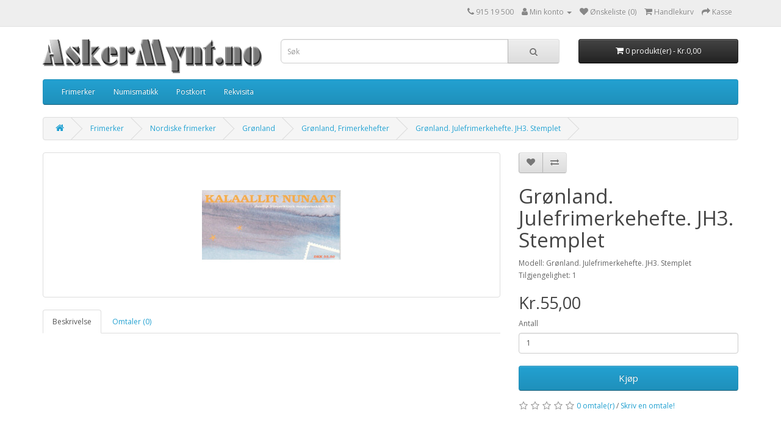

--- FILE ---
content_type: text/html; charset=utf-8
request_url: https://askermynt.no/index.php?route=product/product&path=34_135_176_334&product_id=22748
body_size: 4715
content:
<!DOCTYPE html>
<!--[if IE]><![endif]-->
<!--[if IE 8 ]><html dir="ltr" lang="nb" class="ie8"><![endif]-->
<!--[if IE 9 ]><html dir="ltr" lang="nb" class="ie9"><![endif]-->
<!--[if (gt IE 9)|!(IE)]><!-->
<html dir="ltr" lang="nb">
<!--<![endif]-->
<head>
<meta charset="UTF-8" />
<meta name="viewport" content="width=device-width, initial-scale=1">
<meta http-equiv="X-UA-Compatible" content="IE=edge">
<title>Grønland. Julefrimerkehefte. JH3. Stemplet</title>
<base href="https://askermynt.no/" />
<script src="catalog/view/javascript/jquery/jquery-3.7.1.min.js" type="text/javascript"></script>
<link href="catalog/view/javascript/bootstrap/css/bootstrap.min.css" rel="stylesheet" media="screen" />
<script src="catalog/view/javascript/bootstrap/js/bootstrap.min.js" type="text/javascript"></script>
<link href="catalog/view/javascript/font-awesome/css/font-awesome.min.css" rel="stylesheet" type="text/css" />
<link href="//fonts.googleapis.com/css?family=Open+Sans:400,400i,300,700" rel="stylesheet" type="text/css" />
<link href="catalog/view/theme/default/stylesheet/stylesheet.css" rel="stylesheet">
<link href="catalog/view/javascript/jquery/magnific/magnific-popup.css" type="text/css" rel="stylesheet" media="screen" />
<link href="catalog/view/javascript/jquery/datetimepicker/bootstrap-datetimepicker.min.css" type="text/css" rel="stylesheet" media="screen" />
<script src="catalog/view/javascript/jquery/magnific/jquery.magnific-popup.min.js" type="text/javascript"></script>
<script src="catalog/view/javascript/jquery/datetimepicker/moment/moment.min.js" type="text/javascript"></script>
<script src="catalog/view/javascript/jquery/datetimepicker/moment/moment-with-locales.min.js" type="text/javascript"></script>
<script src="catalog/view/javascript/jquery/datetimepicker/bootstrap-datetimepicker.min.js" type="text/javascript"></script>
<script src="catalog/view/javascript/common.js" type="text/javascript"></script>
<link href="https://askermynt.no/index.php?route=product/product&amp;product_id=22748" rel="canonical" />
<link href="https://askermynt.no/image/catalog/cart.png" rel="icon" />
</head>
<body>
<nav id="top">
  <div class="container"> 
    
    <div id="top-links" class="nav pull-right">
      <ul class="list-inline">
        <li><a href="https://askermynt.no/index.php?route=information/contact"><i class="fa fa-phone"></i></a> <span class="hidden-xs hidden-sm hidden-md">915 19 500</span></li>
        <li class="dropdown"><a href="https://askermynt.no/index.php?route=account/account" title="Min konto" class="dropdown-toggle" data-toggle="dropdown"><i class="fa fa-user"></i> <span class="hidden-xs hidden-sm hidden-md">Min konto</span> <span class="caret"></span></a>
          <ul class="dropdown-menu dropdown-menu-right">
                        <li><a href="https://askermynt.no/index.php?route=account/register">Registrering</a></li>
            <li><a href="https://askermynt.no/index.php?route=account/login">Logg inn</a></li>
                      </ul>
        </li>
        <li><a href="https://askermynt.no/index.php?route=account/wishlist" id="wishlist-total" title="Ønskeliste (0)"><i class="fa fa-heart"></i> <span class="hidden-xs hidden-sm hidden-md">Ønskeliste (0)</span></a></li>
        <li><a href="https://askermynt.no/index.php?route=checkout/cart" title="Handlekurv"><i class="fa fa-shopping-cart"></i> <span class="hidden-xs hidden-sm hidden-md">Handlekurv</span></a></li>
        <li><a href="https://askermynt.no/index.php?route=checkout/checkout" title="Kasse"><i class="fa fa-share"></i> <span class="hidden-xs hidden-sm hidden-md">Kasse</span></a></li>
      </ul>
    </div>
  </div>
</nav>
<header>
  <div class="container">
    <div class="row">
      <div class="col-sm-4">
        <div id="logo"><a href="https://askermynt.no/index.php?route=common/home"><img src="https://askermynt.no/image/catalog/cooltext1669476619.png" title="AskerMynt.no" alt="AskerMynt.no" class="img-responsive" /></a></div>
      </div>
      <div class="col-sm-5"><div id="search" class="input-group">
  <input type="text" name="search" value="" placeholder="Søk" class="form-control input-lg" />
  <span class="input-group-btn">
    <button type="button" class="btn btn-default btn-lg"><i class="fa fa-search"></i></button>
  </span>
</div></div>
      <div class="col-sm-3"><div id="cart" class="btn-group btn-block">
  <button type="button" data-toggle="dropdown" data-loading-text="Laster..." class="btn btn-inverse btn-block btn-lg dropdown-toggle"><i class="fa fa-shopping-cart"></i> <span id="cart-total">0 produkt(er) - Kr.0,00</span></button>
  <ul class="dropdown-menu pull-right">
        <li>
      <p class="text-center">Handlekurven er tom!</p>
    </li>
      </ul>
</div>
</div>
    </div>
  </div>
</header>
<div class="container">
  <nav id="menu" class="navbar">
    <div class="navbar-header"><span id="category" class="visible-xs">Categories</span>
      <button type="button" class="btn btn-navbar navbar-toggle" data-toggle="collapse" data-target=".navbar-ex1-collapse"><i class="fa fa-bars"></i></button>
    </div>
    <div class="collapse navbar-collapse navbar-ex1-collapse">
      <ul class="nav navbar-nav">
                        <li class="dropdown"><a href="https://askermynt.no/index.php?route=product/category&amp;path=34" class="dropdown-toggle" data-toggle="dropdown">Frimerker</a>
          <div class="dropdown-menu">
            <div class="dropdown-inner">               <ul class="list-unstyled">
                                <li><a href="https://askermynt.no/index.php?route=product/category&amp;path=34_65">Norske frimerker</a></li>
                                <li><a href="https://askermynt.no/index.php?route=product/category&amp;path=34_135">Nordiske frimerker</a></li>
                                <li><a href="https://askermynt.no/index.php?route=product/category&amp;path=34_164">Frimerker, verden</a></li>
                              </ul>
              </div>
            <a href="https://askermynt.no/index.php?route=product/category&amp;path=34" class="see-all">Vis alt Frimerker</a> </div>
        </li>
                                <li class="dropdown"><a href="https://askermynt.no/index.php?route=product/category&amp;path=35" class="dropdown-toggle" data-toggle="dropdown">Numismatikk</a>
          <div class="dropdown-menu">
            <div class="dropdown-inner">               <ul class="list-unstyled">
                                <li><a href="https://askermynt.no/index.php?route=product/category&amp;path=35_38">Norske mynter</a></li>
                                <li><a href="https://askermynt.no/index.php?route=product/category&amp;path=35_39">Norske sedler</a></li>
                                <li><a href="https://askermynt.no/index.php?route=product/category&amp;path=35_89">Utenlandske mynter</a></li>
                                <li><a href="https://askermynt.no/index.php?route=product/category&amp;path=35_90">Utenlandske sedler</a></li>
                                <li><a href="https://askermynt.no/index.php?route=product/category&amp;path=35_427">Polletter</a></li>
                                <li><a href="https://askermynt.no/index.php?route=product/category&amp;path=35_342">Andre samleprodukter</a></li>
                              </ul>
              </div>
            <a href="https://askermynt.no/index.php?route=product/category&amp;path=35" class="see-all">Vis alt Numismatikk</a> </div>
        </li>
                                <li class="dropdown"><a href="https://askermynt.no/index.php?route=product/category&amp;path=36" class="dropdown-toggle" data-toggle="dropdown">Postkort</a>
          <div class="dropdown-menu">
            <div class="dropdown-inner">               <ul class="list-unstyled">
                                <li><a href="https://askermynt.no/index.php?route=product/category&amp;path=36_372">Englekort</a></li>
                                <li><a href="https://askermynt.no/index.php?route=product/category&amp;path=36_384">Gratulasjonskort</a></li>
                                <li><a href="https://askermynt.no/index.php?route=product/category&amp;path=36_442">Humorkort</a></li>
                                <li><a href="https://askermynt.no/index.php?route=product/category&amp;path=36_305">Jakt og fiskekort</a></li>
                                <li><a href="https://askermynt.no/index.php?route=product/category&amp;path=36_290">Jernbanekort</a></li>
                                <li><a href="https://askermynt.no/index.php?route=product/category&amp;path=36_232">Jul og nissekort</a></li>
                                <li><a href="https://askermynt.no/index.php?route=product/category&amp;path=36_231">Kartongkort</a></li>
                                <li><a href="https://askermynt.no/index.php?route=product/category&amp;path=36_762">Kirkekort</a></li>
                                <li><a href="https://askermynt.no/index.php?route=product/category&amp;path=36_230">Kunstnerkort</a></li>
                                <li><a href="https://askermynt.no/index.php?route=product/category&amp;path=36_970">Påskekort.</a></li>
                                <li><a href="https://askermynt.no/index.php?route=product/category&amp;path=36_233">Patriotiske- og kongekort</a></li>
                                <li><a href="https://askermynt.no/index.php?route=product/category&amp;path=36_302">Polarkort</a></li>
                                <li><a href="https://askermynt.no/index.php?route=product/category&amp;path=36_303">Reklamekort</a></li>
                                <li><a href="https://askermynt.no/index.php?route=product/category&amp;path=36_234">Skip og båtkort</a></li>
                                <li><a href="https://askermynt.no/index.php?route=product/category&amp;path=36_432">Speiderkort</a></li>
                                <li><a href="https://askermynt.no/index.php?route=product/category&amp;path=36_112">Stedskort</a></li>
                              </ul>
              </div>
            <a href="https://askermynt.no/index.php?route=product/category&amp;path=36" class="see-all">Vis alt Postkort</a> </div>
        </li>
                                <li class="dropdown"><a href="https://askermynt.no/index.php?route=product/category&amp;path=37" class="dropdown-toggle" data-toggle="dropdown">Rekvisita</a>
          <div class="dropdown-menu">
            <div class="dropdown-inner">               <ul class="list-unstyled">
                                <li><a href="https://askermynt.no/index.php?route=product/category&amp;path=37_858">Brukt rekvisita. </a></li>
                                <li><a href="https://askermynt.no/index.php?route=product/category&amp;path=37_870">Div. rekvisita. </a></li>
                                <li><a href="https://askermynt.no/index.php?route=product/category&amp;path=37_163">Rekvisita frimerker</a></li>
                                <li><a href="https://askermynt.no/index.php?route=product/category&amp;path=37_671">Frimerkealbum</a></li>
                                <li><a href="https://askermynt.no/index.php?route=product/category&amp;path=37_162">Rekvisita mynter</a></li>
                                <li><a href="https://askermynt.no/index.php?route=product/category&amp;path=37_429">Myntalbum</a></li>
                                <li><a href="https://askermynt.no/index.php?route=product/category&amp;path=37_670">Rekvisita postkort</a></li>
                                <li><a href="https://askermynt.no/index.php?route=product/category&amp;path=37_672">Postkortalbum</a></li>
                                <li><a href="https://askermynt.no/index.php?route=product/category&amp;path=37_166">Kataloger</a></li>
                              </ul>
              </div>
            <a href="https://askermynt.no/index.php?route=product/category&amp;path=37" class="see-all">Vis alt Rekvisita</a> </div>
        </li>
                      </ul>
    </div>
  </nav>
</div>
 

<div id="product-product" class="container">
  <ul class="breadcrumb">
        <li><a href="https://askermynt.no/index.php?route=common/home"><i class="fa fa-home"></i></a></li>
        <li><a href="https://askermynt.no/index.php?route=product/category&amp;path=34">Frimerker</a></li>
        <li><a href="https://askermynt.no/index.php?route=product/category&amp;path=34_135">Nordiske frimerker</a></li>
        <li><a href="https://askermynt.no/index.php?route=product/category&amp;path=34_135_176">Grønland</a></li>
        <li><a href="https://askermynt.no/index.php?route=product/category&amp;path=34_135_176_334">Grønland, Frimerkehefter</a></li>
        <li><a href="https://askermynt.no/index.php?route=product/product&amp;path=34_135_176_334&amp;product_id=22748">Grønland. Julefrimerkehefte. JH3. Stemplet</a></li>
      </ul>
  <div class="row">
                <div id="content" class="col-sm-12">
      <div class="row">                         <div class="col-sm-8">           <ul class="thumbnails">
                        <li><a class="thumbnail" href="https://askermynt.no/image/cache/catalog/Nordiske%20frimerker/Grønland/Hefter/JH3%20pf%20(Small)-500x500.jpg" title="Grønland. Julefrimerkehefte. JH3. Stemplet"><img src="https://askermynt.no/image/cache/catalog/Nordiske%20frimerker/Grønland/Hefter/JH3%20pf%20(Small)-228x228.jpg" title="Grønland. Julefrimerkehefte. JH3. Stemplet" alt="Grønland. Julefrimerkehefte. JH3. Stemplet" /></a></li>
                                  </ul>
                    <ul class="nav nav-tabs">
            <li class="active"><a href="#tab-description" data-toggle="tab">Beskrivelse</a></li>
                                    <li><a href="#tab-review" data-toggle="tab">Omtaler (0)</a></li>
                      </ul>
          <div class="tab-content">
            <div class="tab-pane active" id="tab-description"></div>
                                    <div class="tab-pane" id="tab-review">
              <form class="form-horizontal" id="form-review">
                <div id="review"></div>
                <h2>Skriv en omtale!</h2>
                                Vennligst <a href="https://askermynt.no/index.php?route=account/login">logg inn</a> eller <a href="https://askermynt.no/index.php?route=account/register">opprett en ny bruker</a> for å skrive en omtale.
                              </form>
            </div>
            </div>
        </div>
                                <div class="col-sm-4">
          <div class="btn-group">
            <button type="button" data-toggle="tooltip" class="btn btn-default" title="Legg til ønskeliste" onclick="wishlist.add('22748');"><i class="fa fa-heart"></i></button>
            <button type="button" data-toggle="tooltip" class="btn btn-default" title="Sammenlign" onclick="compare.add('22748');"><i class="fa fa-exchange"></i></button>
          </div>
          <h1>Grønland. Julefrimerkehefte. JH3. Stemplet</h1>
          <ul class="list-unstyled">
                        <li>Modell: Grønland. Julefrimerkehefte. JH3. Stemplet</li>
                        <li>Tilgjengelighet: 1</li>
          </ul>
                    <ul class="list-unstyled">
                        <li>
              <h2>Kr.55,00</h2>
            </li>
                                                          </ul>
                    <div id="product">                         <div class="form-group">
              <label class="control-label" for="input-quantity">Antall</label>
              <input type="text" name="quantity" value="1" size="2" id="input-quantity" class="form-control" />
              <input type="hidden" name="product_id" value="22748" />
              <br/>
              				<button type='button' id='button-cart'
				 data-loading-text="Laster..." class="btn btn-primary btn-lg btn-block">				Kjøp
				</button>
            </div>
            </div>
                    <div class="rating">
            <p>              <span class="fa fa-stack"><i class="fa fa-star-o fa-stack-1x"></i></span>                            <span class="fa fa-stack"><i class="fa fa-star-o fa-stack-1x"></i></span>                            <span class="fa fa-stack"><i class="fa fa-star-o fa-stack-1x"></i></span>                            <span class="fa fa-stack"><i class="fa fa-star-o fa-stack-1x"></i></span>                            <span class="fa fa-stack"><i class="fa fa-star-o fa-stack-1x"></i></span>               <a href="" onclick="$('a[href=\'#tab-review\']').trigger('click'); return false;">0 omtale(r)</a> / <a href="" onclick="$('a[href=\'#tab-review\']').trigger('click'); return false;">Skriv en omtale!</a></p>
          </div>
           </div>
      </div>
                    </div>
    </div>
</div>
<script type="text/javascript"><!--
$('select[name=\'recurring_id\'], input[name="quantity"]').change(function(){
	$.ajax({
		url: 'index.php?route=product/product/getRecurringDescription',
		type: 'post',
		data: $('input[name=\'product_id\'], input[name=\'quantity\'], select[name=\'recurring_id\']'),
		dataType: 'json',
		beforeSend: function() {
			$('#recurring-description').html('');
		},
		success: function(json) {
			$('.alert-dismissible, .text-danger').remove();

			if (json['success']) {
				$('#recurring-description').html(json['success']);
			}
		}
	});
});
//--></script> 
<script type="text/javascript"><!--
$('#button-cart').on('click', function() {
	$.ajax({
		url: 'index.php?route=checkout/cart/add',
		type: 'post',
		data: $('#product input[type=\'text\'], #product input[type=\'hidden\'], #product input[type=\'radio\']:checked, #product input[type=\'checkbox\']:checked, #product select, #product textarea'),
		dataType: 'json',
		beforeSend: function() {
			$('#button-cart').button('loading');
		},
		complete: function() {
			$('#button-cart').button('reset');
		},
		success: function(json) {
			$('.alert-dismissible, .text-danger').remove();
			$('.form-group').removeClass('has-error');

			if (json['error']) {
				if (json['error']['option']) {
					for (i in json['error']['option']) {
						var element = $('#input-option' + i.replace('_', '-'));

						if (element.parent().hasClass('input-group')) {
							element.parent().after('<div class="text-danger">' + json['error']['option'][i] + '</div>');
						} else {
							element.after('<div class="text-danger">' + json['error']['option'][i] + '</div>');
						}
					}
				}

				if (json['error']['recurring']) {
					$('select[name=\'recurring_id\']').after('<div class="text-danger">' + json['error']['recurring'] + '</div>');
				}

				// Highlight any found errors
				$('.text-danger').parent().addClass('has-error');
			}

			if (json['success']) {
				$('.breadcrumb').after('<div class="alert alert-success alert-dismissible">' + json['success'] + '<button type="button" class="close" data-dismiss="alert">&times;</button></div>');

				$('#cart > button').html('<span id="cart-total"><i class="fa fa-shopping-cart"></i> ' + json['total'] + '</span>');

				$('html, body').animate({ scrollTop: 0 }, 'slow');

				$('#cart > ul').load('index.php?route=common/cart/info ul li');
			}
		},
        error: function(xhr, ajaxOptions, thrownError) {
            alert(thrownError + "\r\n" + xhr.statusText + "\r\n" + xhr.responseText);
        }
	});
});
//--></script> 
<script type="text/javascript"><!--
$('.date').datetimepicker({
	language: 'nb',
	pickTime: false
});

$('.datetime').datetimepicker({
	language: 'nb',
	pickDate: true,
	pickTime: true
});

$('.time').datetimepicker({
	language: 'nb',
	pickDate: false
});

$('button[id^=\'button-upload\']').on('click', function() {
	var node = this;

	$('#form-upload').remove();

	$('body').prepend('<form enctype="multipart/form-data" id="form-upload" style="display: none;"><input type="file" name="file" /></form>');

	$('#form-upload input[name=\'file\']').trigger('click');

	if (typeof timer != 'undefined') {
    	clearInterval(timer);
	}

	timer = setInterval(function() {
		if ($('#form-upload input[name=\'file\']').val() != '') {
			clearInterval(timer);

			$.ajax({
				url: 'index.php?route=tool/upload',
				type: 'post',
				dataType: 'json',
				data: new FormData($('#form-upload')[0]),
				cache: false,
				contentType: false,
				processData: false,
				beforeSend: function() {
					$(node).button('loading');
				},
				complete: function() {
					$(node).button('reset');
				},
				success: function(json) {
					$('.text-danger').remove();

					if (json['error']) {
						$(node).parent().find('input').after('<div class="text-danger">' + json['error'] + '</div>');
					}

					if (json['success']) {
						alert(json['success']);

						$(node).parent().find('input').val(json['code']);
					}
				},
				error: function(xhr, ajaxOptions, thrownError) {
					alert(thrownError + "\r\n" + xhr.statusText + "\r\n" + xhr.responseText);
				}
			});
		}
	}, 500);
});
//--></script> 
<script type="text/javascript"><!--
$('#review').delegate('.pagination a', 'click', function(e) {
    e.preventDefault();

    $('#review').fadeOut('slow');

    $('#review').load(this.href);

    $('#review').fadeIn('slow');
});

$('#review').load('index.php?route=product/product/review&product_id=22748');

$('#button-review').on('click', function() {
	$.ajax({
		url: 'index.php?route=product/product/write&product_id=22748',
		type: 'post',
		dataType: 'json',
		data: $("#form-review").serialize(),
		beforeSend: function() {
			$('#button-review').button('loading');
		},
		complete: function() {
			$('#button-review').button('reset');
		},
		success: function(json) {
			$('.alert-dismissible').remove();

			if (json['error']) {
				$('#review').after('<div class="alert alert-danger alert-dismissible"><i class="fa fa-exclamation-circle"></i> ' + json['error'] + '</div>');
			}

			if (json['success']) {
				$('#review').after('<div class="alert alert-success alert-dismissible"><i class="fa fa-check-circle"></i> ' + json['success'] + '</div>');

				$('input[name=\'name\']').val('');
				$('textarea[name=\'text\']').val('');
				$('input[name=\'rating\']:checked').prop('checked', false);
			}
		}
	});
});

$(document).ready(function() {
	$('.thumbnails').magnificPopup({
		type:'image',
		delegate: 'a',
		gallery: {
			enabled: true
		}
	});
});
//--></script> 
<footer>
  <div class="container">
    <div class="row">
            <div class="col-sm-3">
        <h5>Informasjon</h5>
        <ul class="list-unstyled">
                   <li><a href="https://askermynt.no/index.php?route=information/information&amp;information_id=4">Om oss</a></li>
                    <li><a href="https://askermynt.no/index.php?route=information/information&amp;information_id=5">Avtale og Kjøpsvilkår</a></li>
                  </ul>
      </div>
            <div class="col-sm-3">
        <h5>Kundestøtte</h5>
        <ul class="list-unstyled">
          <li><a href="https://askermynt.no/index.php?route=information/contact">Kontakt oss</a></li>
          <li><a href="https://askermynt.no/index.php?route=account/return/add">Retur av vare</a></li>
          <li><a href="https://askermynt.no/index.php?route=information/sitemap">Sidekart</a></li>
        </ul>
      </div>
      <div class="col-sm-3">
        <h5>Annet</h5>
        <ul class="list-unstyled">
          <li><a href="https://askermynt.no/index.php?route=product/manufacturer">Produsenter</a></li>
          <li><a href="https://askermynt.no/index.php?route=account/voucher">Gavekort</a></li>
          <li><a href="https://askermynt.no/index.php?route=affiliate/login">Affiliateprogram</a></li>
          <li><a href="https://askermynt.no/index.php?route=product/special">Tilbud</a></li>
        </ul>
      </div>
      <div class="col-sm-3">
        <h5>Min konto</h5>
        <ul class="list-unstyled">
          <li><a href="https://askermynt.no/index.php?route=account/account">Min konto</a></li>
          <li><a href="https://askermynt.no/index.php?route=account/order">Ordrehistorikk</a></li>
          <li><a href="https://askermynt.no/index.php?route=account/wishlist">Ønskeliste</a></li>
          <li><a href="https://askermynt.no/index.php?route=account/newsletter">Nyhetsbrev</a></li>
        </ul>
      </div>
    </div>
    <hr>
    <p>Copyright &copy; 2026 AskerMynt.no</p>
  </div>
</footer>
<!--
OpenCart is open source software and you are free to remove the powered by OpenCart if you want, but its generally accepted practise to make a small donation.
Please donate via PayPal to donate@opencart.com
//-->
</body></html> 
